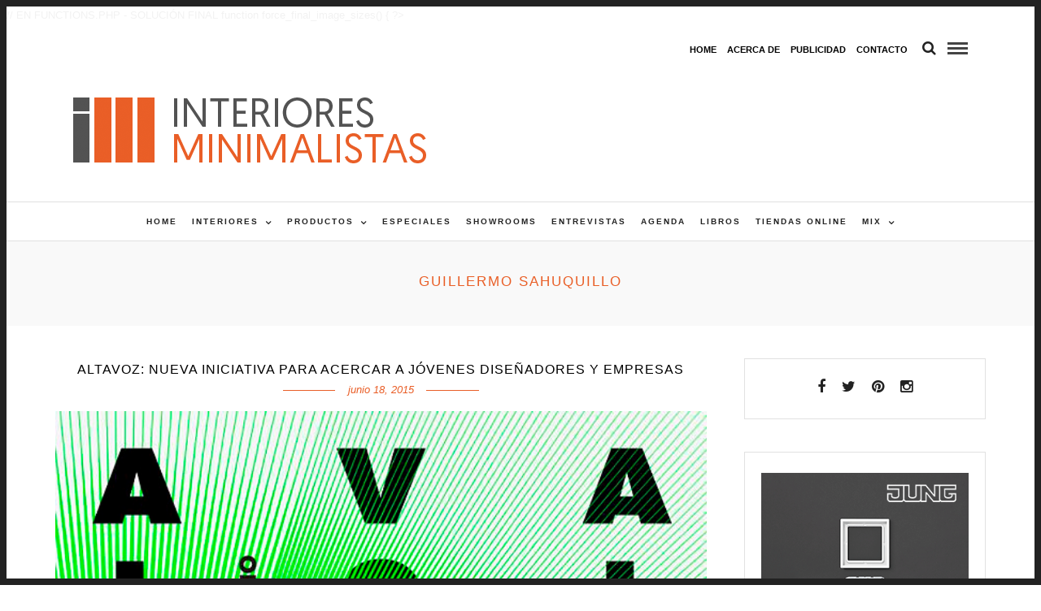

--- FILE ---
content_type: text/css
request_url: https://interioresminimalistas.com/wp-content/themes/letsblog/style.css
body_size: 493
content:
/*
Theme Name: Lets Blog
Theme URI: http://themes.themegoods2.com/letsblog
Description: Premium Responsive Blog Theme
Version: 1.5
Tags: black, white, responsive-layout, custom-header, custom-background, threaded-comments, translation-ready, editor-style, custom-menu
Author: ThemeGoods
Author URI: http://themeforest.net/user/ThemeGoods
License: GNU General Public License
License URI: http://themeforest.net/licenses/regular_extended
Text Domain: letsblog
*/

/* CUSTOM */
.home-full-post{
	float: none;
	width: 100%;
	margin: 0px;
}

@import "css/screen.css";

#sgcboxLoadedContent{
    font-family: Lato, Helvetica, Arial, sans-serif;
    font-size: 12px;
    font-weight: 600;
    letter-spacing: 2px;
    text-transform: uppercase;
    color: #222222;
}

.pbl-type-d{
    margin-left: 10%;
}

.text-center{
    text-align: center;
}

p a img{
    margin-bottom: 10px !important;
}

div#footer ul li{
    width: 100% !important;
}

h1 {
    font-size: 17px !important;
    color: #E95E26 !important;
}

/* h2{
    font-size: 15px !important;
    color: #000000 !important;
} */

h5 {
    font-size: 17px !important;
    color: #000000 !important;
}

.post_header_title{
    color:#000000 !important;
}

h2.widgettitle{
    font-size: 12px !important;
}

div.post_header_title h5 a {
    font-size: 16px !important;
    color: #000;
}

h2 .widgettitle{
    color: #FFF;
}

.sb_instagram_header h3{
    color:#FFF!important;
}
